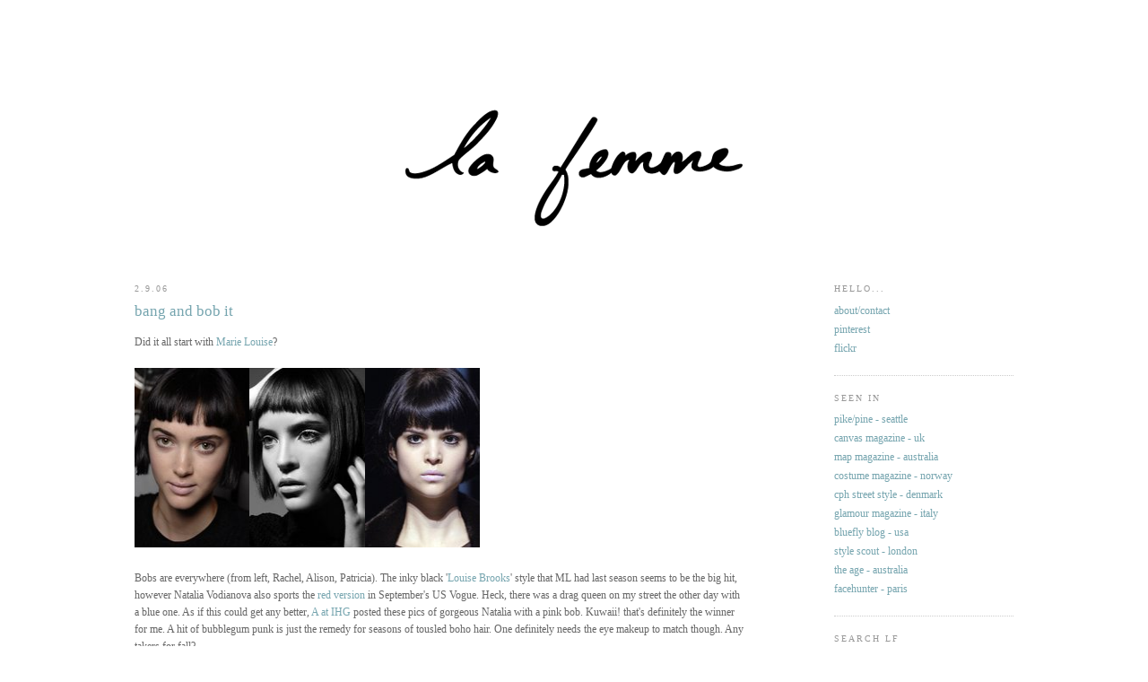

--- FILE ---
content_type: text/html; charset=UTF-8
request_url: http://www.lafemmejournal.com/2006/09/bang-and-bob-it.html?showComment=1157179560000
body_size: 12431
content:
<!DOCTYPE html>
<html dir='ltr'>
<head>
<link href='https://www.blogger.com/static/v1/widgets/2944754296-widget_css_bundle.css' rel='stylesheet' type='text/css'/>
<meta content='text/html; charset=UTF-8' http-equiv='Content-Type'/>
<meta content='blogger' name='generator'/>
<link href='http://www.lafemmejournal.com/favicon.ico' rel='icon' type='image/x-icon'/>
<link href='http://www.lafemmejournal.com/2006/09/bang-and-bob-it.html' rel='canonical'/>
<link rel="alternate" type="application/atom+xml" title="La Femme - Atom" href="http://www.lafemmejournal.com/feeds/posts/default" />
<link rel="alternate" type="application/rss+xml" title="La Femme - RSS" href="http://www.lafemmejournal.com/feeds/posts/default?alt=rss" />
<link rel="service.post" type="application/atom+xml" title="La Femme - Atom" href="https://www.blogger.com/feeds/18148570/posts/default" />

<link rel="alternate" type="application/atom+xml" title="La Femme - Atom" href="http://www.lafemmejournal.com/feeds/115717420380737302/comments/default" />
<!--Can't find substitution for tag [blog.ieCssRetrofitLinks]-->
<link href='http://photos1.blogger.com/blogger/5813/1768/200/bob2.jpg' rel='image_src'/>
<meta content='http://www.lafemmejournal.com/2006/09/bang-and-bob-it.html' property='og:url'/>
<meta content='bang and bob it' property='og:title'/>
<meta content='Did it all start with Marie Louise ? Bobs are everywhere (from left, Rachel, Alison, Patricia). The inky black &#39; Louise Brooks &#39; style that ...' property='og:description'/>
<meta content='https://lh3.googleusercontent.com/blogger_img_proxy/AEn0k_uNYgG8kM9zOUjLCjLXJeH90Eh8Xv6dgpf0y8Gjg-0FKAoImQDWxe7pN4ENgXjgCfQSI90xEa2PzCeAnheBR3FllWDYalc03aXzS6lAB7meo7g5QTqGykXu8gE5hg=w1200-h630-p-k-no-nu' property='og:image'/>
<title>La Femme: bang and bob it</title>
<style id='page-skin-1' type='text/css'><!--
/*
-----------------------------------------------
Blogger Template Style
Name:     Minima
Date:     26 Feb 2004
Updated by: Blogger Team
----------------------------------------------- */
/* Variable definitions
====================
<Variable name="bgcolor" description="Page Background Color"
type="color" default="#fff">
<Variable name="textcolor" description="Text Color"
type="color" default="#333">
<Variable name="linkcolor" description="Link Color"
type="color" default="#58a">
<Variable name="pagetitlecolor" description="Blog Title Color"
type="color" default="#666">
<Variable name="descriptioncolor" description="Blog Description Color"
type="color" default="#999">
<Variable name="titlecolor" description="Post Title Color"
type="color" default="#c60">
<Variable name="bordercolor" description="Border Color"
type="color" default="#ccc">
<Variable name="sidebarcolor" description="Sidebar Title Color"
type="color" default="#999">
<Variable name="sidebartextcolor" description="Sidebar Text Color"
type="color" default="#666">
<Variable name="visitedlinkcolor" description="Visited Link Color"
type="color" default="#999">
<Variable name="bodyfont" description="Text Font"
type="font" default="normal normal 100% Georgia, Serif">
<Variable name="headerfont" description="Sidebar Title Font"
type="font"
default="normal normal 78% 'Trebuchet MS',Trebuchet,Arial,Verdana,Sans-serif">
<Variable name="pagetitlefont" description="Blog Title Font"
type="font"
default="normal normal 200% Georgia, Serif">
<Variable name="descriptionfont" description="Blog Description Font"
type="font"
default="normal normal 78% 'Trebuchet MS', Trebuchet, Arial, Verdana, Sans-serif">
<Variable name="postfooterfont" description="Post Footer Font"
type="font"
default="normal normal 78% 'Trebuchet MS', Trebuchet, Arial, Verdana, Sans-serif">
<Variable name="startSide" description="Side where text starts in blog language"
type="automatic" default="left">
<Variable name="endSide" description="Side where text ends in blog language"
type="automatic" default="right">
*/
/* Use this with templates/template-twocol.html */
#navbar {
height: 0px;
visibility: hidden;
display: none;
}
body {
background:#ffffff;
margin:0;
color:#666666;
font:x-small Georgia Serif;
font-size/* */:/**/small;
font-size: /**/small;
text-align: center;
}
a:link {
color:#76a5af;
text-decoration:none;
}
a:visited {
color:#76a5af;
text-decoration:none;
}
a:hover {
color:#76a5af;
text-decoration:underline;
}
a img {
border-width:0;
}
/* Header
-----------------------------------------------
*/
#header-wrapper {
width:1000px;
margin:0 auto 0px;
border:0px solid #cccccc;
}
#header-inner {
background-position: center;
margin-left: auto;
margin-right: auto;
}
#header {
margin: 0px;
border: 0px solid #cccccc;
text-align: center;
color:#666666;
}
#header h1 {
margin:5px 5px 0;
padding:15px 20px .25em;
line-height:1.2em;
text-transform:uppercase;
letter-spacing:.2em;
font: normal normal 200% Arial, Tahoma, Helvetica, FreeSans, sans-serif;
}
#header a {
color:#666666;
text-decoration:none;
}
#header a:hover {
color:#666666;
}
#header .description {
margin:0 5px 5px;
padding:0 20px 15px;
max-width:700px;
text-transform:uppercase;
letter-spacing:.2em;
line-height: 1.4em;
font: normal normal 78% Arial, Tahoma, Helvetica, FreeSans, sans-serif;
color: #666666;
}
#header img {
margin-left: auto;
margin-right: auto;
}
/* Outer-Wrapper
----------------------------------------------- */
#outer-wrapper {
width: 1000px;
margin:0 auto;
padding:0px;
text-align:left;
font: normal normal 12px Georgia, Utopia, 'Palatino Linotype', Palatino, serif;
}
#main-wrapper {
width: 680px;
float: left;
margin-left: 10px;
word-wrap: break-word; /* fix for long text breaking sidebar float in IE */
overflow: hidden;     /* fix for long non-text content breaking IE sidebar float */
}
#sidebar-wrapper {
width: 200px;
float: right;
margin-right: 10px;
word-wrap: break-word; /* fix for long text breaking sidebar float in IE */
overflow: hidden;      /* fix for long non-text content breaking IE sidebar float */
}
/* Headings
----------------------------------------------- */
h2 {
margin:1.5em 0 .75em;
font:normal normal 10px Georgia, Utopia, 'Palatino Linotype', Palatino, serif;
line-height: 1.4em;
text-transform:uppercase;
letter-spacing:.2em;
color:#999999;
}
/* Posts
-----------------------------------------------
*/
h2.date-header {
margin:1.5em 0 .5em;
}
.post {
margin:.5em 0 1.5em;
border-bottom:1px dotted #cccccc;
padding-bottom:1.5em;
}
.post h3 {
margin:.25em 0 10px;
padding:0 0 4px;
font-size:140%;
font-weight:normal;
line-height:1.4em;
color:#76a5af;
}
.post h3 a, .post h3 a:visited, .post h3 strong {
display:block;
text-decoration:none;
color:#76a5af;
font-weight:normal;
}
.post h3 strong, .post h3 a:hover {
color:#666666;
}
.post-body {
margin:0 0 .75em;
line-height:1.6em;
text-align: justify;
}
.post-body blockquote {
line-height:1.3em;
}
.post-footer {
margin: .75em 0;
color:#999999;
text-transform:uppercase;
letter-spacing:.1em;
font: normal normal 73% Arial, Tahoma, Helvetica, FreeSans, sans-serif;
line-height: 1.4em;
}
.comment-link {
margin-left:.6em;
}
.post img, table.tr-caption-container {
padding:0px;
border:0px solid #cccccc;
}
.tr-caption-container img {
border: none;
padding: 0;
}
.post blockquote {
margin:1em 20px;
}
.post blockquote p {
margin:.75em 0;
}
/* Comments
----------------------------------------------- */
#comments h4 {
margin:1em 0;
font-weight: bold;
line-height: 1.4em;
text-transform:uppercase;
letter-spacing:.2em;
color: #999999;
}
#comments-block {
margin:1em 0 1.5em;
line-height:1.6em;
}
#comments-block .comment-author {
margin:.5em 0;
}
#comments-block .comment-body {
margin:.25em 0 0;
}
#comments-block .comment-footer {
margin:-.25em 0 2em;
line-height: 1.4em;
text-transform:uppercase;
letter-spacing:.1em;
}
#comments-block .comment-body p {
margin:0 0 .75em;
}
.deleted-comment {
font-style:italic;
color:gray;
}
#blog-pager-newer-link {
float: left;
}
#blog-pager-older-link {
float: right;
}
#blog-pager {
text-align: center;
}
.feed-links {
clear: both;
line-height: 2.5em;
}
/* Sidebar Content
----------------------------------------------- */
.sidebar {
color: #666666;
line-height: 1.5em;
}
.sidebar ul {
list-style:none;
margin:0 0 0;
padding:0 0 0;
}
.sidebar li {
margin:0;
padding-top:0;
padding-right:0;
padding-bottom:.25em;
padding-left:15px;
text-indent:-15px;
line-height:1.5em;
}
.sidebar .widget, .main .widget {
border-bottom:1px dotted #cccccc;
margin:0 0 1.5em;
padding:0 0 1.5em;
}
.main .Blog {
border-bottom-width: 0;
}
/* Profile
----------------------------------------------- */
.profile-img {
float: left;
margin-top: 0;
margin-right: 5px;
margin-bottom: 5px;
margin-left: 0;
padding: 0px;
border: 0px solid #cccccc;
}
.profile-data {
margin:0;
text-transform:uppercase;
letter-spacing:.1em;
font: normal normal 73% Arial, Tahoma, Helvetica, FreeSans, sans-serif;
color: #999999;
font-weight: bold;
line-height: 1.6em;
}
.profile-datablock {
margin:.5em 0 .5em;
}
.profile-textblock {
margin: 0.5em 0;
line-height: 1.6em;
}
.profile-link {
font: normal normal 73% Arial, Tahoma, Helvetica, FreeSans, sans-serif;
text-transform: uppercase;
letter-spacing: .1em;
}
/* Footer
----------------------------------------------- */
#footer {
width:1000px;
clear:both;
margin:0 auto;
padding-top:15px;
line-height: 1.6em;
text-transform:uppercase;
letter-spacing:.1em;
text-align: center;
}

--></style>
<link href='https://www.blogger.com/dyn-css/authorization.css?targetBlogID=18148570&amp;zx=33117d32-0bc6-4859-8176-191b7b95c533' media='none' onload='if(media!=&#39;all&#39;)media=&#39;all&#39;' rel='stylesheet'/><noscript><link href='https://www.blogger.com/dyn-css/authorization.css?targetBlogID=18148570&amp;zx=33117d32-0bc6-4859-8176-191b7b95c533' rel='stylesheet'/></noscript>
<meta name='google-adsense-platform-account' content='ca-host-pub-1556223355139109'/>
<meta name='google-adsense-platform-domain' content='blogspot.com'/>

</head>
<body>
<div class='navbar section' id='navbar'><div class='widget Navbar' data-version='1' id='Navbar1'><script type="text/javascript">
    function setAttributeOnload(object, attribute, val) {
      if(window.addEventListener) {
        window.addEventListener('load',
          function(){ object[attribute] = val; }, false);
      } else {
        window.attachEvent('onload', function(){ object[attribute] = val; });
      }
    }
  </script>
<div id="navbar-iframe-container"></div>
<script type="text/javascript" src="https://apis.google.com/js/platform.js"></script>
<script type="text/javascript">
      gapi.load("gapi.iframes:gapi.iframes.style.bubble", function() {
        if (gapi.iframes && gapi.iframes.getContext) {
          gapi.iframes.getContext().openChild({
              url: 'https://www.blogger.com/navbar/18148570?po\x3d115717420380737302\x26origin\x3dhttp://www.lafemmejournal.com',
              where: document.getElementById("navbar-iframe-container"),
              id: "navbar-iframe"
          });
        }
      });
    </script><script type="text/javascript">
(function() {
var script = document.createElement('script');
script.type = 'text/javascript';
script.src = '//pagead2.googlesyndication.com/pagead/js/google_top_exp.js';
var head = document.getElementsByTagName('head')[0];
if (head) {
head.appendChild(script);
}})();
</script>
</div></div>
<div id='outer-wrapper'><div id='wrap2'>
<!-- skip links for text browsers -->
<span id='skiplinks' style='display:none;'>
<a href='#main'>skip to main </a> |
      <a href='#sidebar'>skip to sidebar</a>
</span>
<div id='header-wrapper'>
<div class='header section' id='header'><div class='widget Header' data-version='1' id='Header1'>
<div id='header-inner'>
<a href='http://www.lafemmejournal.com/' style='display: block'>
<img alt='La Femme' height='300px; ' id='Header1_headerimg' src='https://blogger.googleusercontent.com/img/b/R29vZ2xl/AVvXsEiXty4S4PNp-c01F8XLJUKQI4nO8pY43JvLnmPTGkUvMgTIUXidDk_nLBnu1HVqJpvBF1k6GXaOlnW9J_QKSYJ0ser1gdB95HN38ouotkWCvQ9kS2BTQSEz7sSizmO0D41HlSYq/s1600/lf_HEADER.png' style='display: block' width='1000px; '/>
</a>
</div>
</div></div>
</div>
<div id='content-wrapper'>
<div id='crosscol-wrapper' style='text-align:center'>
<div class='crosscol no-items section' id='crosscol'></div>
</div>
<div id='main-wrapper'>
<div class='main section' id='main'><div class='widget Blog' data-version='1' id='Blog1'>
<div class='blog-posts hfeed'>

          <div class="date-outer">
        
<h2 class='date-header'><span>2.9.06</span></h2>

          <div class="date-posts">
        
<div class='post-outer'>
<div class='post hentry uncustomized-post-template' itemprop='blogPost' itemscope='itemscope' itemtype='http://schema.org/BlogPosting'>
<meta content='http://photos1.blogger.com/blogger/5813/1768/200/bob2.jpg' itemprop='image_url'/>
<meta content='18148570' itemprop='blogId'/>
<meta content='115717420380737302' itemprop='postId'/>
<a name='115717420380737302'></a>
<h3 class='post-title entry-title' itemprop='name'>
bang and bob it
</h3>
<div class='post-header'>
<div class='post-header-line-1'></div>
</div>
<div class='post-body entry-content' id='post-body-115717420380737302' itemprop='description articleBody'>
<div align="left">Did it all start with <a href="http://eurobrat.blogspot.com/2005/12/decadent-grace.html">Marie Louise</a>?<br /><br /><a href="http://photos1.blogger.com/blogger/5813/1768/1600/bob2.jpg"><img alt="" border="0" height="200" src="http://photos1.blogger.com/blogger/5813/1768/200/bob2.jpg" style="WIDTH: 128px; CURSOR: hand; HEIGHT: 200px" width="130" /></a><a href="http://photos1.blogger.com/blogger/5813/1768/1600/bob3.jpg"><img alt="" border="0" height="200" src="http://photos1.blogger.com/blogger/5813/1768/200/bob3.jpg" style="WIDTH: 129px; CURSOR: hand; HEIGHT: 200px" width="131" /></a><a href="http://photos1.blogger.com/blogger/5813/1768/1600/bob.jpg"><img alt="" border="0" height="200" src="http://photos1.blogger.com/blogger/5813/1768/200/bob.jpg" style="WIDTH: 128px; CURSOR: hand; HEIGHT: 200px" width="130" /></a><br /><br />Bobs are everywhere (from left, Rachel, Alison, Patricia). The inky black '<a href="http://images.google.ca/images?hl=en&amp;q=louise%20brooks&amp;sa=N&amp;tab=wi">Louise Brooks</a>' style that ML had last season seems to be the big hit, however Natalia Vodianova also sports the <a href="http://www.style.com/vogue/feature/083006">red version</a> in September's US Vogue. Heck, there was a drag queen on my street the other day with a blue one. As if this could get any better, <a href="http://www.ihategeneric.blogspot.com/">A at IHG</a> posted these pics of gorgeous Natalia with a pink bob. Kuwaii! that's definitely the winner for me. A hit of bubblegum punk is just the remedy for seasons of tousled boho hair. One definitely needs the eye makeup to match though. Any takers for fall?<br /><br /><a href="http://photos1.blogger.com/blogger/5813/1768/1600/IMG_5320.jpg"><img alt="" border="0" src="http://photos1.blogger.com/blogger/5813/1768/320/IMG_5320.jpg" style="CURSOR: hand" /></a><a href="http://photos1.blogger.com/blogger/5813/1768/1600/IMG_5327-2.0.jpg"><img alt="" border="0" src="http://photos1.blogger.com/blogger/5813/1768/320/IMG_5327-2.0.jpg" style="CURSOR: hand" /></a><br /><br />Opinions, please:<br /></div><form action="http://poll.pollhost.com/vote.cgi" method="post"><table cellspacing="0" cellpadding="2" width="150" border="0"  style="color:#cccccc;"><tbody><tr><td colspan="2"><span style="font-family:Arial;color:#000000;"><b>To bob or not to bob, that is the question...</b></span></td></tr><tr><td width="5"><input type="radio" value="1" name="answer"></td><td><span style="font-family:Arial;color:#000000;">Oui! </span></td></tr><tr><td width="5"><input type="radio" value="2" name="answer"></td><td><span style="font-family:Arial;color:#000000;">Non! </span></td></tr><tr><td width="5"><input type="radio" value="3" name="answer"></td><td><span style="font-family:Arial;color:#000000;">Only if you look like a model!</span></td></tr><tr><td colspan="2"><input type="hidden" value="ZXVyb2JyYXQJMTE1NzE3NTQzMQlDQ0NDQ0MJMDAwMDAwCUFyaWFsCUFzc29ydGVk" name="config"> <center><input type="submit" value="Vote"> <input type="submit" value="View" name="view"></center></td></tr><tr><td align="right" colspan="2"  style="color:#ffffff;"><span style="font-family:Arial;color:#000000;"><a href="http://www.pollhost.com/"><span style="color:#000099;"></span></a></span></td></tr></tbody></table></form>
<div style='clear: both;'></div>
</div>
<div class='post-footer'>
<div class='post-footer-line post-footer-line-1'>
<span class='post-author vcard'>
Posted by
<span class='fn' itemprop='author' itemscope='itemscope' itemtype='http://schema.org/Person'>
<meta content='https://www.blogger.com/profile/14813522032816255942' itemprop='url'/>
<a class='g-profile' href='https://www.blogger.com/profile/14813522032816255942' rel='author' title='author profile'>
<span itemprop='name'>la femme</span>
</a>
</span>
</span>
<span class='post-timestamp'>
at
<meta content='http://www.lafemmejournal.com/2006/09/bang-and-bob-it.html' itemprop='url'/>
<a class='timestamp-link' href='http://www.lafemmejournal.com/2006/09/bang-and-bob-it.html' rel='bookmark' title='permanent link'><abbr class='published' itemprop='datePublished' title='2006-09-02T01:00:00-04:00'>1:00&#8239;a.m.</abbr></a>
</span>
<span class='post-comment-link'>
</span>
<span class='post-icons'>
<span class='item-action'>
<a href='https://www.blogger.com/email-post/18148570/115717420380737302' title='Email Post'>
<img alt='' class='icon-action' height='13' src='https://resources.blogblog.com/img/icon18_email.gif' width='18'/>
</a>
</span>
<span class='item-control blog-admin pid-623520905'>
<a href='https://www.blogger.com/post-edit.g?blogID=18148570&postID=115717420380737302&from=pencil' title='Edit Post'>
<img alt='' class='icon-action' height='18' src='https://resources.blogblog.com/img/icon18_edit_allbkg.gif' width='18'/>
</a>
</span>
</span>
<div class='post-share-buttons goog-inline-block'>
</div>
</div>
<div class='post-footer-line post-footer-line-2'>
<span class='post-labels'>
</span>
</div>
<div class='post-footer-line post-footer-line-3'>
<span class='post-location'>
</span>
</div>
</div>
</div>
<div class='comments' id='comments'>
<a name='comments'></a>
<h4>12 comments:</h4>
<div id='Blog1_comments-block-wrapper'>
<dl class='avatar-comment-indent' id='comments-block'>
<dt class='comment-author ' id='c115717958465771606'>
<a name='c115717958465771606'></a>
<div class="avatar-image-container vcard"><span dir="ltr"><a href="https://www.blogger.com/profile/11522540329773666920" target="" rel="nofollow" onclick="" class="avatar-hovercard" id="av-115717958465771606-11522540329773666920"><img src="https://resources.blogblog.com/img/blank.gif" width="35" height="35" class="delayLoad" style="display: none;" longdesc="//1.bp.blogspot.com/_AzwHYmphyLA/SaInwkyGVwI/AAAAAAAAAWo/EBjL2fIXtYc/S45-s35/may07.jpg" alt="" title="Julia">

<noscript><img src="//1.bp.blogspot.com/_AzwHYmphyLA/SaInwkyGVwI/AAAAAAAAAWo/EBjL2fIXtYc/S45-s35/may07.jpg" width="35" height="35" class="photo" alt=""></noscript></a></span></div>
<a href='https://www.blogger.com/profile/11522540329773666920' rel='nofollow'>Julia</a>
said...
</dt>
<dd class='comment-body' id='Blog1_cmt-115717958465771606'>
<p>
So so so chic. I wish I could pull it off...but I'm glad to say my one and only wig is a pale pink bob a la Natalia.
</p>
</dd>
<dd class='comment-footer'>
<span class='comment-timestamp'>
<a href='http://www.lafemmejournal.com/2006/09/bang-and-bob-it.html?showComment=1157179560000#c115717958465771606' title='comment permalink'>
2.9.06
</a>
<span class='item-control blog-admin pid-1879760241'>
<a class='comment-delete' href='https://www.blogger.com/comment/delete/18148570/115717958465771606' title='Delete Comment'>
<img src='https://resources.blogblog.com/img/icon_delete13.gif'/>
</a>
</span>
</span>
</dd>
<dt class='comment-author ' id='c115719769031389998'>
<a name='c115719769031389998'></a>
<div class="avatar-image-container vcard"><span dir="ltr"><a href="https://www.blogger.com/profile/06771293211525609887" target="" rel="nofollow" onclick="" class="avatar-hovercard" id="av-115719769031389998-06771293211525609887"><img src="https://resources.blogblog.com/img/blank.gif" width="35" height="35" class="delayLoad" style="display: none;" longdesc="//blogger.googleusercontent.com/img/b/R29vZ2xl/AVvXsEhwZlrdyqOhQyNYHo6r6EAwb-6mZkfr8f4KuNjXK2viFfDQ0PHmMcjNzKGyBwzY4P9S-GY03DgD6QyK9NRT3kWLuTSxjPkbwrjMDjYl6YMQLnmT_PgY96wyHxO7L4tpnvI/s45-c/hedi12tt1.jpg" alt="" title="T.T.">

<noscript><img src="//blogger.googleusercontent.com/img/b/R29vZ2xl/AVvXsEhwZlrdyqOhQyNYHo6r6EAwb-6mZkfr8f4KuNjXK2viFfDQ0PHmMcjNzKGyBwzY4P9S-GY03DgD6QyK9NRT3kWLuTSxjPkbwrjMDjYl6YMQLnmT_PgY96wyHxO7L4tpnvI/s45-c/hedi12tt1.jpg" width="35" height="35" class="photo" alt=""></noscript></a></span></div>
<a href='https://www.blogger.com/profile/06771293211525609887' rel='nofollow'>T.T.</a>
said...
</dt>
<dd class='comment-body' id='Blog1_cmt-115719769031389998'>
<p>
Oui ! Oui ! Oui ! I love this look, is so cool ! Very in ! KisseS !
</p>
</dd>
<dd class='comment-footer'>
<span class='comment-timestamp'>
<a href='http://www.lafemmejournal.com/2006/09/bang-and-bob-it.html?showComment=1157197680000#c115719769031389998' title='comment permalink'>
2.9.06
</a>
<span class='item-control blog-admin pid-1996696248'>
<a class='comment-delete' href='https://www.blogger.com/comment/delete/18148570/115719769031389998' title='Delete Comment'>
<img src='https://resources.blogblog.com/img/icon_delete13.gif'/>
</a>
</span>
</span>
</dd>
<dt class='comment-author ' id='c115720096849028452'>
<a name='c115720096849028452'></a>
<div class="avatar-image-container vcard"><span dir="ltr"><a href="https://www.blogger.com/profile/11054127747784396262" target="" rel="nofollow" onclick="" class="avatar-hovercard" id="av-115720096849028452-11054127747784396262"><img src="https://resources.blogblog.com/img/blank.gif" width="35" height="35" class="delayLoad" style="display: none;" longdesc="//2.bp.blogspot.com/_vrK35SYEuY0/SaLAk6Za-LI/AAAAAAAABCo/OLvj4T8-OpI/S45-s35/pleaseCREDITursinia%2B(95).jpg" alt="" title="Siobhan">

<noscript><img src="//2.bp.blogspot.com/_vrK35SYEuY0/SaLAk6Za-LI/AAAAAAAABCo/OLvj4T8-OpI/S45-s35/pleaseCREDITursinia%2B(95).jpg" width="35" height="35" class="photo" alt=""></noscript></a></span></div>
<a href='https://www.blogger.com/profile/11054127747784396262' rel='nofollow'>Siobhan</a>
said...
</dt>
<dd class='comment-body' id='Blog1_cmt-115720096849028452'>
<p>
hey very very cool site <BR/>i added you to my links on my site =]<BR/>maybe if you like mine enough you could do the same<BR/>http://thedressingroom.blogspot.com/
</p>
</dd>
<dd class='comment-footer'>
<span class='comment-timestamp'>
<a href='http://www.lafemmejournal.com/2006/09/bang-and-bob-it.html?showComment=1157200920000#c115720096849028452' title='comment permalink'>
2.9.06
</a>
<span class='item-control blog-admin pid-197952212'>
<a class='comment-delete' href='https://www.blogger.com/comment/delete/18148570/115720096849028452' title='Delete Comment'>
<img src='https://resources.blogblog.com/img/icon_delete13.gif'/>
</a>
</span>
</span>
</dd>
<dt class='comment-author ' id='c115720326324138318'>
<a name='c115720326324138318'></a>
<div class="avatar-image-container avatar-stock"><span dir="ltr"><a href="https://www.blogger.com/profile/14195030962055324840" target="" rel="nofollow" onclick="" class="avatar-hovercard" id="av-115720326324138318-14195030962055324840"><img src="//www.blogger.com/img/blogger_logo_round_35.png" width="35" height="35" alt="" title="The Glossy Editor">

</a></span></div>
<a href='https://www.blogger.com/profile/14195030962055324840' rel='nofollow'>The Glossy Editor</a>
said...
</dt>
<dd class='comment-body' id='Blog1_cmt-115720326324138318'>
<p>
Oui, oui! Love the bob! Always a classic.
</p>
</dd>
<dd class='comment-footer'>
<span class='comment-timestamp'>
<a href='http://www.lafemmejournal.com/2006/09/bang-and-bob-it.html?showComment=1157203260000#c115720326324138318' title='comment permalink'>
2.9.06
</a>
<span class='item-control blog-admin pid-1395903063'>
<a class='comment-delete' href='https://www.blogger.com/comment/delete/18148570/115720326324138318' title='Delete Comment'>
<img src='https://resources.blogblog.com/img/icon_delete13.gif'/>
</a>
</span>
</span>
</dd>
<dt class='comment-author blog-author' id='c115722464587679884'>
<a name='c115722464587679884'></a>
<div class="avatar-image-container vcard"><span dir="ltr"><a href="https://www.blogger.com/profile/14813522032816255942" target="" rel="nofollow" onclick="" class="avatar-hovercard" id="av-115722464587679884-14813522032816255942"><img src="https://resources.blogblog.com/img/blank.gif" width="35" height="35" class="delayLoad" style="display: none;" longdesc="//blogger.googleusercontent.com/img/b/R29vZ2xl/AVvXsEimC_R75kiB26bjigwvMSXKUIW3Ibihif-MN4OueLopAObgjd7xC4_Cd2xycjdRCvpo8sOdeXn7600KEHihEIepxxNI0q4SiR0D44vvbU2UVjTNbx5vzTlNpPH231t3iZU/s45-c/*" alt="" title="la femme">

<noscript><img src="//blogger.googleusercontent.com/img/b/R29vZ2xl/AVvXsEimC_R75kiB26bjigwvMSXKUIW3Ibihif-MN4OueLopAObgjd7xC4_Cd2xycjdRCvpo8sOdeXn7600KEHihEIepxxNI0q4SiR0D44vvbU2UVjTNbx5vzTlNpPH231t3iZU/s45-c/*" width="35" height="35" class="photo" alt=""></noscript></a></span></div>
<a href='https://www.blogger.com/profile/14813522032816255942' rel='nofollow'>la femme</a>
said...
</dt>
<dd class='comment-body' id='Blog1_cmt-115722464587679884'>
<p>
Oh, and I forgot about Scarlett Johansson's pink Tokyo bob in 'Lost in Translation'... I want to pick up a wig and give this style a go!<BR/><BR/>Julia: I think you would look quite fab with a pale pink bob!
</p>
</dd>
<dd class='comment-footer'>
<span class='comment-timestamp'>
<a href='http://www.lafemmejournal.com/2006/09/bang-and-bob-it.html?showComment=1157224620000#c115722464587679884' title='comment permalink'>
2.9.06
</a>
<span class='item-control blog-admin pid-623520905'>
<a class='comment-delete' href='https://www.blogger.com/comment/delete/18148570/115722464587679884' title='Delete Comment'>
<img src='https://resources.blogblog.com/img/icon_delete13.gif'/>
</a>
</span>
</span>
</dd>
<dt class='comment-author ' id='c115724147067417040'>
<a name='c115724147067417040'></a>
<div class="avatar-image-container vcard"><span dir="ltr"><a href="https://www.blogger.com/profile/10146749291868578657" target="" rel="nofollow" onclick="" class="avatar-hovercard" id="av-115724147067417040-10146749291868578657"><img src="https://resources.blogblog.com/img/blank.gif" width="35" height="35" class="delayLoad" style="display: none;" longdesc="//4.bp.blogspot.com/_u1KDw3anXsE/ShxA5MupJkI/AAAAAAAAA4Q/n0Isc-BvU4k/S45-s35/Photo%2B563.jpg" alt="" title="Carissa Duhamel">

<noscript><img src="//4.bp.blogspot.com/_u1KDw3anXsE/ShxA5MupJkI/AAAAAAAAA4Q/n0Isc-BvU4k/S45-s35/Photo%2B563.jpg" width="35" height="35" class="photo" alt=""></noscript></a></span></div>
<a href='https://www.blogger.com/profile/10146749291868578657' rel='nofollow'>Carissa Duhamel</a>
said...
</dt>
<dd class='comment-body' id='Blog1_cmt-115724147067417040'>
<p>
I love the bob! This trend came along at an uncanny time for me, I've been progressively shortening and layering my hair in hopes of the perfect chin length bob since about June. I even have red hair, I'm going to be such a trend whore this fall.
</p>
</dd>
<dd class='comment-footer'>
<span class='comment-timestamp'>
<a href='http://www.lafemmejournal.com/2006/09/bang-and-bob-it.html?showComment=1157241420000#c115724147067417040' title='comment permalink'>
2.9.06
</a>
<span class='item-control blog-admin pid-17125883'>
<a class='comment-delete' href='https://www.blogger.com/comment/delete/18148570/115724147067417040' title='Delete Comment'>
<img src='https://resources.blogblog.com/img/icon_delete13.gif'/>
</a>
</span>
</span>
</dd>
<dt class='comment-author blog-author' id='c115724297401351782'>
<a name='c115724297401351782'></a>
<div class="avatar-image-container vcard"><span dir="ltr"><a href="https://www.blogger.com/profile/14813522032816255942" target="" rel="nofollow" onclick="" class="avatar-hovercard" id="av-115724297401351782-14813522032816255942"><img src="https://resources.blogblog.com/img/blank.gif" width="35" height="35" class="delayLoad" style="display: none;" longdesc="//blogger.googleusercontent.com/img/b/R29vZ2xl/AVvXsEimC_R75kiB26bjigwvMSXKUIW3Ibihif-MN4OueLopAObgjd7xC4_Cd2xycjdRCvpo8sOdeXn7600KEHihEIepxxNI0q4SiR0D44vvbU2UVjTNbx5vzTlNpPH231t3iZU/s45-c/*" alt="" title="la femme">

<noscript><img src="//blogger.googleusercontent.com/img/b/R29vZ2xl/AVvXsEimC_R75kiB26bjigwvMSXKUIW3Ibihif-MN4OueLopAObgjd7xC4_Cd2xycjdRCvpo8sOdeXn7600KEHihEIepxxNI0q4SiR0D44vvbU2UVjTNbx5vzTlNpPH231t3iZU/s45-c/*" width="35" height="35" class="photo" alt=""></noscript></a></span></div>
<a href='https://www.blogger.com/profile/14813522032816255942' rel='nofollow'>la femme</a>
said...
</dt>
<dd class='comment-body' id='Blog1_cmt-115724297401351782'>
<p>
Hot!
</p>
</dd>
<dd class='comment-footer'>
<span class='comment-timestamp'>
<a href='http://www.lafemmejournal.com/2006/09/bang-and-bob-it.html?showComment=1157242920000#c115724297401351782' title='comment permalink'>
2.9.06
</a>
<span class='item-control blog-admin pid-623520905'>
<a class='comment-delete' href='https://www.blogger.com/comment/delete/18148570/115724297401351782' title='Delete Comment'>
<img src='https://resources.blogblog.com/img/icon_delete13.gif'/>
</a>
</span>
</span>
</dd>
<dt class='comment-author ' id='c115728999000251966'>
<a name='c115728999000251966'></a>
<div class="avatar-image-container avatar-stock"><span dir="ltr"><img src="//resources.blogblog.com/img/blank.gif" width="35" height="35" alt="" title="Anonymous">

</span></div>
Anonymous
said...
</dt>
<dd class='comment-body' id='Blog1_cmt-115728999000251966'>
<p>
i like bob!! I am myself a brunette with a fringe and midshort hair...well i am asian, but i am so proud to be a brunette.<BR/>^^<BR/><BR/>http://rosalie.blog.elle.fr
</p>
</dd>
<dd class='comment-footer'>
<span class='comment-timestamp'>
<a href='http://www.lafemmejournal.com/2006/09/bang-and-bob-it.html?showComment=1157289960000#c115728999000251966' title='comment permalink'>
3.9.06
</a>
<span class='item-control blog-admin pid-1070979065'>
<a class='comment-delete' href='https://www.blogger.com/comment/delete/18148570/115728999000251966' title='Delete Comment'>
<img src='https://resources.blogblog.com/img/icon_delete13.gif'/>
</a>
</span>
</span>
</dd>
<dt class='comment-author ' id='c115757463953700505'>
<a name='c115757463953700505'></a>
<div class="avatar-image-container avatar-stock"><span dir="ltr"><img src="//resources.blogblog.com/img/blank.gif" width="35" height="35" alt="" title="Anonymous">

</span></div>
Anonymous
said...
</dt>
<dd class='comment-body' id='Blog1_cmt-115757463953700505'>
<p>
i love bobs.  i have one, except natalia pulls it off much better.  it all depends on your style i suppose.
</p>
</dd>
<dd class='comment-footer'>
<span class='comment-timestamp'>
<a href='http://www.lafemmejournal.com/2006/09/bang-and-bob-it.html?showComment=1157574600000#c115757463953700505' title='comment permalink'>
6.9.06
</a>
<span class='item-control blog-admin pid-1070979065'>
<a class='comment-delete' href='https://www.blogger.com/comment/delete/18148570/115757463953700505' title='Delete Comment'>
<img src='https://resources.blogblog.com/img/icon_delete13.gif'/>
</a>
</span>
</span>
</dd>
<dt class='comment-author ' id='c115773013337406247'>
<a name='c115773013337406247'></a>
<div class="avatar-image-container vcard"><span dir="ltr"><a href="https://www.blogger.com/profile/13416033297733865461" target="" rel="nofollow" onclick="" class="avatar-hovercard" id="av-115773013337406247-13416033297733865461"><img src="https://resources.blogblog.com/img/blank.gif" width="35" height="35" class="delayLoad" style="display: none;" longdesc="//blogger.googleusercontent.com/img/b/R29vZ2xl/AVvXsEimpeudTayoI6XR2t1rytKkClzdjLlac7H-G_SmKfMSaGOVLPWrVNSi7L-ZXAJA086kqjjH0UZNUV7OQWqjohRUUiG6LTrYN15dxw_L5WkO__7MEz7rOLKYp6rbxpNV7pU/s45-c/tumblr_lg0sonbBmi1qzm2r3o1_500.jpg" alt="" title="Isabel">

<noscript><img src="//blogger.googleusercontent.com/img/b/R29vZ2xl/AVvXsEimpeudTayoI6XR2t1rytKkClzdjLlac7H-G_SmKfMSaGOVLPWrVNSi7L-ZXAJA086kqjjH0UZNUV7OQWqjohRUUiG6LTrYN15dxw_L5WkO__7MEz7rOLKYp6rbxpNV7pU/s45-c/tumblr_lg0sonbBmi1qzm2r3o1_500.jpg" width="35" height="35" class="photo" alt=""></noscript></a></span></div>
<a href='https://www.blogger.com/profile/13416033297733865461' rel='nofollow'>Isabel</a>
said...
</dt>
<dd class='comment-body' id='Blog1_cmt-115773013337406247'>
<p>
I adore the bob and want one rather badly.
</p>
</dd>
<dd class='comment-footer'>
<span class='comment-timestamp'>
<a href='http://www.lafemmejournal.com/2006/09/bang-and-bob-it.html?showComment=1157730120000#c115773013337406247' title='comment permalink'>
8.9.06
</a>
<span class='item-control blog-admin pid-1251285553'>
<a class='comment-delete' href='https://www.blogger.com/comment/delete/18148570/115773013337406247' title='Delete Comment'>
<img src='https://resources.blogblog.com/img/icon_delete13.gif'/>
</a>
</span>
</span>
</dd>
<dt class='comment-author ' id='c115872988959053335'>
<a name='c115872988959053335'></a>
<div class="avatar-image-container avatar-stock"><span dir="ltr"><img src="//resources.blogblog.com/img/blank.gif" width="35" height="35" alt="" title="Anonymous">

</span></div>
Anonymous
said...
</dt>
<dd class='comment-body' id='Blog1_cmt-115872988959053335'>
<p>
Thanks for the tip! I've just made up my mind about my next long overdue haircut.
</p>
</dd>
<dd class='comment-footer'>
<span class='comment-timestamp'>
<a href='http://www.lafemmejournal.com/2006/09/bang-and-bob-it.html?showComment=1158729840000#c115872988959053335' title='comment permalink'>
20.9.06
</a>
<span class='item-control blog-admin pid-1070979065'>
<a class='comment-delete' href='https://www.blogger.com/comment/delete/18148570/115872988959053335' title='Delete Comment'>
<img src='https://resources.blogblog.com/img/icon_delete13.gif'/>
</a>
</span>
</span>
</dd>
<dt class='comment-author ' id='c115938491726741337'>
<a name='c115938491726741337'></a>
<div class="avatar-image-container avatar-stock"><span dir="ltr"><img src="//resources.blogblog.com/img/blank.gif" width="35" height="35" alt="" title="Anonymous">

</span></div>
Anonymous
said...
</dt>
<dd class='comment-body' id='Blog1_cmt-115938491726741337'>
<p>
A cute, colored bob-wig makes a fun night on the town look. I've worn the pink version before (for costume parties) and got hit on more than when I have my regular hair! Maybe I should have been born a natural pink, instead of light brown! I think I'll try the red this Halloween...
</p>
</dd>
<dd class='comment-footer'>
<span class='comment-timestamp'>
<a href='http://www.lafemmejournal.com/2006/09/bang-and-bob-it.html?showComment=1159384860000#c115938491726741337' title='comment permalink'>
27.9.06
</a>
<span class='item-control blog-admin pid-1070979065'>
<a class='comment-delete' href='https://www.blogger.com/comment/delete/18148570/115938491726741337' title='Delete Comment'>
<img src='https://resources.blogblog.com/img/icon_delete13.gif'/>
</a>
</span>
</span>
</dd>
</dl>
</div>
<p class='comment-footer'>
<a href='https://www.blogger.com/comment/fullpage/post/18148570/115717420380737302' onclick=''>Post a Comment</a>
</p>
</div>
</div>

        </div></div>
      
</div>
<div class='blog-pager' id='blog-pager'>
<span id='blog-pager-newer-link'>
<a class='blog-pager-newer-link' href='http://www.lafemmejournal.com/2006/09/stripe-stroke.html' id='Blog1_blog-pager-newer-link' title='Newer Post'>Newer Post</a>
</span>
<span id='blog-pager-older-link'>
<a class='blog-pager-older-link' href='http://www.lafemmejournal.com/2006/09/scribble-away.html' id='Blog1_blog-pager-older-link' title='Older Post'>Older Post</a>
</span>
<a class='home-link' href='http://www.lafemmejournal.com/'>Home</a>
</div>
<div class='clear'></div>
<div class='post-feeds'>
<div class='feed-links'>
Subscribe to:
<a class='feed-link' href='http://www.lafemmejournal.com/feeds/115717420380737302/comments/default' target='_blank' type='application/atom+xml'>Post Comments (Atom)</a>
</div>
</div>
</div></div>
</div>
<div id='sidebar-wrapper'>
<div class='sidebar section' id='sidebar'><div class='widget LinkList' data-version='1' id='LinkList3'>
<h2>Hello...</h2>
<div class='widget-content'>
<ul>
<li><a href='http://aboutlafemme.blogspot.com/'>about/contact</a></li>
<li><a href='http://pinterest.com/adeleine/'>pinterest</a></li>
<li><a href='http://www.flickr.com/photos/adeleine/'>flickr</a></li>
</ul>
<div class='clear'></div>
</div>
</div><div class='widget LinkList' data-version='1' id='LinkList2'>
<h2>Seen In</h2>
<div class='widget-content'>
<ul>
<li><a href='http://www.pikepine.com/2008/05/la-femme-capitol-hill-seattle.html'>pike/pine - seattle</a></li>
<li><a href='http://www.canvasmagazine.net/2008/04/page/2/'>canvas magazine - uk</a></li>
<li><a href='http://www.flickr.com/photos/adeleine/2316541893/in/set-72157604067901163/'>map magazine - australia</a></li>
<li><a href='http://www.flickr.com/photos/adeleine/952162676/in/set-72157604067901163/'>costume magazine - norway</a></li>
<li><a href='http://thelocals.dk/'>cph street style - denmark</a></li>
<li><a href='http://www.flickr.com/photos/adeleine/2119659537/in/set-72157604067901163/'>glamour magazine - italy</a></li>
<li><a href='http://flypaper.bluefly.com/archives/2007/04/best-dressed-bl-2.html'>bluefly blog - usa</a></li>
<li><a href='http://stylescout.blogspot.com/2007/05/six-questions-with-la-femme-author-of.html'>style scout - london</a></li>
<li><a href='http://www.theage.com.au/news/web/coolhunting-on-the-web/2006/09/20/1158431719559.html'>the age - australia</a></li>
<li><a href='http://facehunter.blogspot.com/2006/08/french-fashion-touch-apro-terrace-on_25.html'>facehunter - paris</a></li>
</ul>
<div class='clear'></div>
</div>
</div><div class='widget BlogSearch' data-version='1' id='BlogSearch1'>
<h2 class='title'>Search LF</h2>
<div class='widget-content'>
<div id='BlogSearch1_form'>
<form action='http://www.lafemmejournal.com/search' class='gsc-search-box' target='_top'>
<table cellpadding='0' cellspacing='0' class='gsc-search-box'>
<tbody>
<tr>
<td class='gsc-input'>
<input autocomplete='off' class='gsc-input' name='q' size='10' title='search' type='text' value=''/>
</td>
<td class='gsc-search-button'>
<input class='gsc-search-button' title='search' type='submit' value='Search'/>
</td>
</tr>
</tbody>
</table>
</form>
</div>
</div>
<div class='clear'></div>
</div><div class='widget LinkList' data-version='1' id='LinkList4'>
<h2>A Short List of Blogs</h2>
<div class='widget-content'>
<ul>
<li><a href='http://aweebitskint.com/'>a wee bit...</a></li>
<li><a href='http://closetvisit.com/'>closet visit</a></li>
<li><a href='http://lftec.blogspot.com/'>emi gunér</a></li>
<li><a href='http://fieldguided.blogspot.com/'>fieldguided</a></li>
<li><a href='http://finalfashion.ca'>final fashion</a></li>
<li><a href='http://iwantigot.geekigirl.com'>i want - i got</a></li>
<li><a href='http://intothegloss.com/'>into the gloss</a></li>
<li><a href='http://hila-lumiere.blogspot.com/'>le projet d'amour</a></li>
<li><a href='http://www.lolaisbeauty.blogspot.com/'>lola is beauty</a></li>
<li><a href='http://lost.net.au/vic/'>lost</a></li>
<li><a href='http://magicsurrounds.blogspot.ca'>magic surrounds</a></li>
<li><a href='http://www.missmoss.co.za/'>miss moss</a></li>
<li><a href='http://sandrajuto.blogspot.com/'>sandra juto</a></li>
<li><a href='http://www.stilinberlin.de'>stil in berlin</a></li>
<li><a href='http://thankyouok.blogspot.com/'>thank you, ok</a></li>
<li><a href='http://bferry.wordpress.com'>the blue hour</a></li>
</ul>
<div class='clear'></div>
</div>
</div><div class='widget LinkList' data-version='1' id='LinkList9'>
<h2>On the Street</h2>
<div class='widget-content'>
<ul>
<li><a href='http://www.garancedore.fr/en/'>garance doré</a></li>
<li><a href='http://www.hel-looks.com/'>hel looks</a></li>
<li><a href='http://www.textstyles.ca/'>textstyles</a></li>
<li><a href='http://thelocals.dk/'>the locals</a></li>
<li><a href='http://thesartorialist.blogspot.com/'>the sartorialist</a></li>
<li><a href='http://vanessajackman.blogspot.com/'>vanessa jackman</a></li>
<li><a href='http://yvanrodic.com/'>yvan rodic</a></li>
</ul>
<div class='clear'></div>
</div>
</div><div class='widget BlogArchive' data-version='1' id='BlogArchive1'>
<h2>Archives</h2>
<div class='widget-content'>
<div id='ArchiveList'>
<div id='BlogArchive1_ArchiveList'>
<select id='BlogArchive1_ArchiveMenu'>
<option value=''>Archives</option>
<option value='http://www.lafemmejournal.com/2012/11/'>Nov 2012 (2)</option>
<option value='http://www.lafemmejournal.com/2012/01/'>Jan 2012 (2)</option>
<option value='http://www.lafemmejournal.com/2011/11/'>Nov 2011 (7)</option>
<option value='http://www.lafemmejournal.com/2011/10/'>Oct 2011 (2)</option>
<option value='http://www.lafemmejournal.com/2011/04/'>Apr 2011 (1)</option>
<option value='http://www.lafemmejournal.com/2011/03/'>Mar 2011 (6)</option>
<option value='http://www.lafemmejournal.com/2011/02/'>Feb 2011 (6)</option>
<option value='http://www.lafemmejournal.com/2011/01/'>Jan 2011 (1)</option>
<option value='http://www.lafemmejournal.com/2010/11/'>Nov 2010 (5)</option>
<option value='http://www.lafemmejournal.com/2010/02/'>Feb 2010 (3)</option>
<option value='http://www.lafemmejournal.com/2010/01/'>Jan 2010 (7)</option>
<option value='http://www.lafemmejournal.com/2009/04/'>Apr 2009 (1)</option>
<option value='http://www.lafemmejournal.com/2008/11/'>Nov 2008 (1)</option>
<option value='http://www.lafemmejournal.com/2008/10/'>Oct 2008 (8)</option>
<option value='http://www.lafemmejournal.com/2008/09/'>Sep 2008 (3)</option>
<option value='http://www.lafemmejournal.com/2008/07/'>Jul 2008 (3)</option>
<option value='http://www.lafemmejournal.com/2008/06/'>Jun 2008 (9)</option>
<option value='http://www.lafemmejournal.com/2008/05/'>May 2008 (6)</option>
<option value='http://www.lafemmejournal.com/2008/04/'>Apr 2008 (9)</option>
<option value='http://www.lafemmejournal.com/2008/03/'>Mar 2008 (2)</option>
<option value='http://www.lafemmejournal.com/2008/02/'>Feb 2008 (4)</option>
<option value='http://www.lafemmejournal.com/2008/01/'>Jan 2008 (1)</option>
<option value='http://www.lafemmejournal.com/2007/12/'>Dec 2007 (4)</option>
<option value='http://www.lafemmejournal.com/2007/09/'>Sep 2007 (2)</option>
<option value='http://www.lafemmejournal.com/2007/08/'>Aug 2007 (2)</option>
<option value='http://www.lafemmejournal.com/2007/07/'>Jul 2007 (7)</option>
<option value='http://www.lafemmejournal.com/2007/06/'>Jun 2007 (16)</option>
<option value='http://www.lafemmejournal.com/2007/05/'>May 2007 (20)</option>
<option value='http://www.lafemmejournal.com/2007/04/'>Apr 2007 (10)</option>
<option value='http://www.lafemmejournal.com/2007/03/'>Mar 2007 (13)</option>
<option value='http://www.lafemmejournal.com/2007/02/'>Feb 2007 (9)</option>
<option value='http://www.lafemmejournal.com/2007/01/'>Jan 2007 (23)</option>
<option value='http://www.lafemmejournal.com/2006/12/'>Dec 2006 (10)</option>
<option value='http://www.lafemmejournal.com/2006/11/'>Nov 2006 (22)</option>
<option value='http://www.lafemmejournal.com/2006/10/'>Oct 2006 (16)</option>
<option value='http://www.lafemmejournal.com/2006/09/'>Sep 2006 (32)</option>
<option value='http://www.lafemmejournal.com/2006/08/'>Aug 2006 (12)</option>
<option value='http://www.lafemmejournal.com/2006/07/'>Jul 2006 (15)</option>
<option value='http://www.lafemmejournal.com/2006/06/'>Jun 2006 (19)</option>
<option value='http://www.lafemmejournal.com/2006/05/'>May 2006 (22)</option>
<option value='http://www.lafemmejournal.com/2006/04/'>Apr 2006 (26)</option>
<option value='http://www.lafemmejournal.com/2006/03/'>Mar 2006 (38)</option>
<option value='http://www.lafemmejournal.com/2006/02/'>Feb 2006 (25)</option>
<option value='http://www.lafemmejournal.com/2006/01/'>Jan 2006 (23)</option>
<option value='http://www.lafemmejournal.com/2005/12/'>Dec 2005 (20)</option>
<option value='http://www.lafemmejournal.com/2005/11/'>Nov 2005 (23)</option>
<option value='http://www.lafemmejournal.com/2005/10/'>Oct 2005 (7)</option>
</select>
</div>
</div>
<div class='clear'></div>
</div>
</div><div class='widget HTML' data-version='1' id='HTML1'>
<h2 class='title'>Copyright</h2>
<div class='widget-content'>
&#169; Adeleine Tyson (2005 - 2018). All rights reserved. 
<br/><br/>

Please don't use my text or photos without asking me first. Images that do not belong to me are always credited. 

For inquiries, please email: lafemmeblog [at] gmail [dot] com
</div>
<div class='clear'></div>
</div></div>
</div>
<!-- spacer for skins that want sidebar and main to be the same height-->
<div class='clear'>&#160;</div>
</div>
<!-- end content-wrapper -->
<div id='footer-wrapper'>
<div class='footer no-items section' id='footer'></div>
</div>
</div></div>
<!-- end outer-wrapper -->

<script type="text/javascript" src="https://www.blogger.com/static/v1/widgets/2028843038-widgets.js"></script>
<script type='text/javascript'>
window['__wavt'] = 'AOuZoY62ZhToA7dLNukfFaoGnO74AUBUCQ:1769907216837';_WidgetManager._Init('//www.blogger.com/rearrange?blogID\x3d18148570','//www.lafemmejournal.com/2006/09/bang-and-bob-it.html','18148570');
_WidgetManager._SetDataContext([{'name': 'blog', 'data': {'blogId': '18148570', 'title': 'La Femme', 'url': 'http://www.lafemmejournal.com/2006/09/bang-and-bob-it.html', 'canonicalUrl': 'http://www.lafemmejournal.com/2006/09/bang-and-bob-it.html', 'homepageUrl': 'http://www.lafemmejournal.com/', 'searchUrl': 'http://www.lafemmejournal.com/search', 'canonicalHomepageUrl': 'http://www.lafemmejournal.com/', 'blogspotFaviconUrl': 'http://www.lafemmejournal.com/favicon.ico', 'bloggerUrl': 'https://www.blogger.com', 'hasCustomDomain': true, 'httpsEnabled': false, 'enabledCommentProfileImages': true, 'gPlusViewType': 'FILTERED_POSTMOD', 'adultContent': false, 'analyticsAccountNumber': '', 'encoding': 'UTF-8', 'locale': 'en-CA', 'localeUnderscoreDelimited': 'en_gb', 'languageDirection': 'ltr', 'isPrivate': false, 'isMobile': false, 'isMobileRequest': false, 'mobileClass': '', 'isPrivateBlog': false, 'isDynamicViewsAvailable': true, 'feedLinks': '\x3clink rel\x3d\x22alternate\x22 type\x3d\x22application/atom+xml\x22 title\x3d\x22La Femme - Atom\x22 href\x3d\x22http://www.lafemmejournal.com/feeds/posts/default\x22 /\x3e\n\x3clink rel\x3d\x22alternate\x22 type\x3d\x22application/rss+xml\x22 title\x3d\x22La Femme - RSS\x22 href\x3d\x22http://www.lafemmejournal.com/feeds/posts/default?alt\x3drss\x22 /\x3e\n\x3clink rel\x3d\x22service.post\x22 type\x3d\x22application/atom+xml\x22 title\x3d\x22La Femme - Atom\x22 href\x3d\x22https://www.blogger.com/feeds/18148570/posts/default\x22 /\x3e\n\n\x3clink rel\x3d\x22alternate\x22 type\x3d\x22application/atom+xml\x22 title\x3d\x22La Femme - Atom\x22 href\x3d\x22http://www.lafemmejournal.com/feeds/115717420380737302/comments/default\x22 /\x3e\n', 'meTag': '', 'adsenseHostId': 'ca-host-pub-1556223355139109', 'adsenseHasAds': false, 'adsenseAutoAds': false, 'boqCommentIframeForm': true, 'loginRedirectParam': '', 'isGoogleEverywhereLinkTooltipEnabled': true, 'view': '', 'dynamicViewsCommentsSrc': '//www.blogblog.com/dynamicviews/4224c15c4e7c9321/js/comments.js', 'dynamicViewsScriptSrc': '//www.blogblog.com/dynamicviews/488fc340cdb1c4a9', 'plusOneApiSrc': 'https://apis.google.com/js/platform.js', 'disableGComments': true, 'interstitialAccepted': false, 'sharing': {'platforms': [{'name': 'Get link', 'key': 'link', 'shareMessage': 'Get link', 'target': ''}, {'name': 'Facebook', 'key': 'facebook', 'shareMessage': 'Share to Facebook', 'target': 'facebook'}, {'name': 'BlogThis!', 'key': 'blogThis', 'shareMessage': 'BlogThis!', 'target': 'blog'}, {'name': 'X', 'key': 'twitter', 'shareMessage': 'Share to X', 'target': 'twitter'}, {'name': 'Pinterest', 'key': 'pinterest', 'shareMessage': 'Share to Pinterest', 'target': 'pinterest'}, {'name': 'Email', 'key': 'email', 'shareMessage': 'Email', 'target': 'email'}], 'disableGooglePlus': true, 'googlePlusShareButtonWidth': 0, 'googlePlusBootstrap': '\x3cscript type\x3d\x22text/javascript\x22\x3ewindow.___gcfg \x3d {\x27lang\x27: \x27en-GB\x27};\x3c/script\x3e'}, 'hasCustomJumpLinkMessage': false, 'jumpLinkMessage': 'Read more', 'pageType': 'item', 'postId': '115717420380737302', 'postImageUrl': 'http://photos1.blogger.com/blogger/5813/1768/200/bob2.jpg', 'pageName': 'bang and bob it', 'pageTitle': 'La Femme: bang and bob it'}}, {'name': 'features', 'data': {}}, {'name': 'messages', 'data': {'edit': 'Edit', 'linkCopiedToClipboard': 'Link copied to clipboard!', 'ok': 'Ok', 'postLink': 'Post Link'}}, {'name': 'template', 'data': {'isResponsive': false, 'isAlternateRendering': false, 'isCustom': false}}, {'name': 'view', 'data': {'classic': {'name': 'classic', 'url': '?view\x3dclassic'}, 'flipcard': {'name': 'flipcard', 'url': '?view\x3dflipcard'}, 'magazine': {'name': 'magazine', 'url': '?view\x3dmagazine'}, 'mosaic': {'name': 'mosaic', 'url': '?view\x3dmosaic'}, 'sidebar': {'name': 'sidebar', 'url': '?view\x3dsidebar'}, 'snapshot': {'name': 'snapshot', 'url': '?view\x3dsnapshot'}, 'timeslide': {'name': 'timeslide', 'url': '?view\x3dtimeslide'}, 'isMobile': false, 'title': 'bang and bob it', 'description': 'Did it all start with Marie Louise ? Bobs are everywhere (from left, Rachel, Alison, Patricia). The inky black \x27 Louise Brooks \x27 style that ...', 'featuredImage': 'https://lh3.googleusercontent.com/blogger_img_proxy/AEn0k_uNYgG8kM9zOUjLCjLXJeH90Eh8Xv6dgpf0y8Gjg-0FKAoImQDWxe7pN4ENgXjgCfQSI90xEa2PzCeAnheBR3FllWDYalc03aXzS6lAB7meo7g5QTqGykXu8gE5hg', 'url': 'http://www.lafemmejournal.com/2006/09/bang-and-bob-it.html', 'type': 'item', 'isSingleItem': true, 'isMultipleItems': false, 'isError': false, 'isPage': false, 'isPost': true, 'isHomepage': false, 'isArchive': false, 'isLabelSearch': false, 'postId': 115717420380737302}}]);
_WidgetManager._RegisterWidget('_NavbarView', new _WidgetInfo('Navbar1', 'navbar', document.getElementById('Navbar1'), {}, 'displayModeFull'));
_WidgetManager._RegisterWidget('_HeaderView', new _WidgetInfo('Header1', 'header', document.getElementById('Header1'), {}, 'displayModeFull'));
_WidgetManager._RegisterWidget('_BlogView', new _WidgetInfo('Blog1', 'main', document.getElementById('Blog1'), {'cmtInteractionsEnabled': false, 'lightboxEnabled': true, 'lightboxModuleUrl': 'https://www.blogger.com/static/v1/jsbin/3314219954-lbx.js', 'lightboxCssUrl': 'https://www.blogger.com/static/v1/v-css/828616780-lightbox_bundle.css'}, 'displayModeFull'));
_WidgetManager._RegisterWidget('_LinkListView', new _WidgetInfo('LinkList3', 'sidebar', document.getElementById('LinkList3'), {}, 'displayModeFull'));
_WidgetManager._RegisterWidget('_LinkListView', new _WidgetInfo('LinkList2', 'sidebar', document.getElementById('LinkList2'), {}, 'displayModeFull'));
_WidgetManager._RegisterWidget('_BlogSearchView', new _WidgetInfo('BlogSearch1', 'sidebar', document.getElementById('BlogSearch1'), {}, 'displayModeFull'));
_WidgetManager._RegisterWidget('_LinkListView', new _WidgetInfo('LinkList4', 'sidebar', document.getElementById('LinkList4'), {}, 'displayModeFull'));
_WidgetManager._RegisterWidget('_LinkListView', new _WidgetInfo('LinkList9', 'sidebar', document.getElementById('LinkList9'), {}, 'displayModeFull'));
_WidgetManager._RegisterWidget('_BlogArchiveView', new _WidgetInfo('BlogArchive1', 'sidebar', document.getElementById('BlogArchive1'), {'languageDirection': 'ltr', 'loadingMessage': 'Loading\x26hellip;'}, 'displayModeFull'));
_WidgetManager._RegisterWidget('_HTMLView', new _WidgetInfo('HTML1', 'sidebar', document.getElementById('HTML1'), {}, 'displayModeFull'));
</script>
</body>
</html>